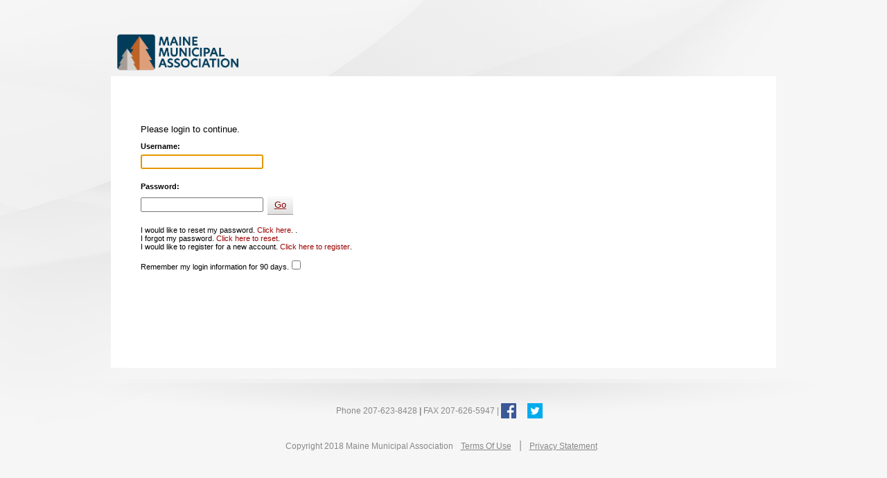

--- FILE ---
content_type: text/html; charset=utf-8
request_url: https://ebiz.memun.org/SSO/login.aspx?vi=8&vt=5b86ec0c0709b0c991fe4220e864acf0930225b152cb166d4edd1ddc9cf0155adf85f33f6c09514ca00ffb69a5a60813d5674416d80b82f7d30e697bae34ff19dd0365ad81c9ac0cf9f16b31f9cc24aa2a6e24385ea35fcaa2727486650192581204220fc79acfa3e8e617d43ed7f3f02ce4c56b2255b391d004a7f4119b06a6d77ea2ebc17ce59793664620c52c4c32
body_size: 5227
content:
<!DOCTYPE HTML PUBLIC "-//W3C//DTD HTML 4.0 Transitional//EN">
<html>
<head>
<title>Single Sign On</title>
<link href="/SSO/skins/default/default.css" type="text/css" rel="stylesheet"/>
<script language="javascript">
// <!--
// onerror
window.onerror = window_onerror;
function window_onerror(message,url,lineNumber) {
	var queryString = '?onerror_message=' + escape(message) + '&onerror_url=' + escape(url) + '&onerror_lineNumber=' + lineNumber;
	var onerrorImage = new Image();
	onerrorImage.src = queryString;
	return true;
}
// -->

</script>
</head>
<body>

<div class="wrapper">
    <header>
        <div class="container header-container">
            <div class="secondary-and-action clearfix">
                <a href="#" class="logo">Maine Municipal Association</a>
              
            </div>
        </div>
    </header>
    <div id="InteriorBodyContent" class="container sso-body">
        
	<form method="post" action="LoginTemplates/DefaultLogin.aspx?vi=8&amp;vt=[base64]" onsubmit="javascript:return WebForm_OnSubmit();" id="LoginForm" class="login-wrapper mobile-login">
<div class="aspNetHidden">
<input type="hidden" name="__EVENTTARGET" id="__EVENTTARGET" value="" />
<input type="hidden" name="__EVENTARGUMENT" id="__EVENTARGUMENT" value="" />
<input type="hidden" name="__VIEWSTATE" id="__VIEWSTATE" value="/[base64]/[base64]/[base64]/9GQHYVSgJLX5ucb/6OTMtlihWzUgg==" />
</div>

<script type="text/javascript">
//<![CDATA[
var theForm = document.forms['LoginForm'];
if (!theForm) {
    theForm = document.LoginForm;
}
function __doPostBack(eventTarget, eventArgument) {
    if (!theForm.onsubmit || (theForm.onsubmit() != false)) {
        theForm.__EVENTTARGET.value = eventTarget;
        theForm.__EVENTARGUMENT.value = eventArgument;
        theForm.submit();
    }
}
//]]>
</script>


<script src="/SSO/WebResource.axd?d=p734XWQxMeYJ552mqXGtmf2zt5A7jRaLrOykKzYBSJImOyHe2ErxVpNOhNtc6kqW0uGINn8YQW-XfZ8YB6SZhqV2Wianh9ByzNgfAZNovM01&amp;t=638901392248157332" type="text/javascript"></script>


<script src="/SSO/WebResource.axd?d=qffGZ-728_xsKkjQzJLPPVNLTFzIkg4TRtlPDkKwCIohj4n7vWlXV-ejVsSvxryBzAQhiBFSmNiNYhJVk_50eGXws7yBJc06Ntml9FEcrHeJITmJhYOSEOIpFfb_tfUU0&amp;t=638901392248157332" type="text/javascript"></script>
<script src="/SSO/WebResource.axd?d=01KhTKvQ3M22GPmqGL0BIquodGK88E3wdCjEzh1pXeGU5jYUjaaDZb1ywtQEw-QdI_mxC77RnS__vl6e50QNnLR4lAipvcfMs3Ev-fYLXBU1&amp;t=638901392248157332" type="text/javascript"></script>
<script type="text/javascript">
//<![CDATA[
function WebForm_OnSubmit() {
if (typeof(ValidatorOnSubmit) == "function" && ValidatorOnSubmit() == false) return false;
return true;
}
//]]>
</script>

<div class="aspNetHidden">

	<input type="hidden" name="__VIEWSTATEGENERATOR" id="__VIEWSTATEGENERATOR" value="293A410C" />
	<input type="hidden" name="__EVENTVALIDATION" id="__EVENTVALIDATION" value="/wEdAAWjXz0kCcQg/7MfsFcmh1Pc7Sp6wVFalUloUwHZZykGaXbn/IFxWq3p64TMzodjhCw1rOGaYQUgSieAHHfiyZbvM327fadFjESaId7MG5dPtUg40121YSCYr6i9FmWM0N9eCSSdP0RHOJuwQqrBPlNz" />
</div>
	<table cellSpacing="5" cellPadding="5" border="0" class="default-login-table mobile-login">
			<tr>
				<td colSpan="2"></td>
			</tr>
			<tr>
				<td class="content mobile-login" vAlign="top" bgColor="#ffffff" height="320">			
					<p><big>Please login to continue.</big>
					</p>
					<p>
	                    <b>Username:</b>&nbsp;<span id="main_UserNameRegularExpressionValidator" class="RegularExpressionValidator" style="color:Red;display:none;">Invalid Username.</span>
	                    <br>
						<input name="ctl00$main$LoginTextBox" type="text" id="main_LoginTextBox" class="TextBox" /><br>
						<br>
	                    <b>Password:</b>&nbsp;<span id="main_PasswordRegularExpressionValidator" class="RegularExpressionValidator" style="color:Red;display:none;">Invalid Password.</span>
	                    <br>
						<input name="ctl00$main$PasswordTextBox" type="password" id="main_PasswordTextBox" class="TextBox" />&nbsp;&nbsp;<input type="submit" name="ctl00$main$SubmitButton" value="Go" onclick="javascript:WebForm_DoPostBackWithOptions(new WebForm_PostBackOptions(&quot;ctl00$main$SubmitButton&quot;, &quot;&quot;, true, &quot;&quot;, &quot;&quot;, false, false))" id="main_SubmitButton" class="Button" class="btn btn-primary Button" /><br>
					</p>
					<p class="login-wish-list">I would like to reset my password.
						<a id="main_ResetPasswordHyperLink" class="HyperLink" href="ForgotPassword.aspx?vi=8&amp;vt=[base64]">Click here</a>.
						 
						.
						 
						<br>
						I forgot my password.
						<a id="main_ForgotPasswordHyperLink" class="HyperLink" href="ForgotPassword.aspx?vi=8&amp;vt=[base64]">Click here to reset</a>.
						<br>
					    
						I would like to register for a new account.
						<a id="main_RegisterHyperLink" class="HyperLink" href="https://www.memun.org/Registration?vi=8&amp;vt=[base64]">Click here to register</a>.					
						<br>
					</p>
					<span class="CheckBox"><input id="main_RememberMeCheckBox" type="checkbox" name="ctl00$main$RememberMeCheckBox" /><label for="main_RememberMeCheckBox">Remember my login information for 90 days.</label></span>				
					<div class="clear-fix"></div>
				</td>
			</tr>
		</table>
	
<script type="text/javascript">
//<![CDATA[
var Page_Validators =  new Array(document.getElementById("main_UserNameRegularExpressionValidator"), document.getElementById("main_PasswordRegularExpressionValidator"));
//]]>
</script>

<script type="text/javascript">
//<![CDATA[
var main_UserNameRegularExpressionValidator = document.all ? document.all["main_UserNameRegularExpressionValidator"] : document.getElementById("main_UserNameRegularExpressionValidator");
main_UserNameRegularExpressionValidator.controltovalidate = "main_LoginTextBox";
main_UserNameRegularExpressionValidator.display = "Dynamic";
main_UserNameRegularExpressionValidator.evaluationfunction = "RegularExpressionValidatorEvaluateIsValid";
main_UserNameRegularExpressionValidator.validationexpression = "^[a-zA-Z0-9 @!#$%&\'*+/=?^_`{|}~-]+(?:\\.[a-zA-Z0-9@!#$%&\'*+/=?^\\s_`{|}~-]+)*";
var main_PasswordRegularExpressionValidator = document.all ? document.all["main_PasswordRegularExpressionValidator"] : document.getElementById("main_PasswordRegularExpressionValidator");
main_PasswordRegularExpressionValidator.controltovalidate = "main_PasswordTextBox";
main_PasswordRegularExpressionValidator.display = "Dynamic";
main_PasswordRegularExpressionValidator.evaluationfunction = "RegularExpressionValidatorEvaluateIsValid";
main_PasswordRegularExpressionValidator.validationexpression = "^.{6,}$";
//]]>
</script>


<script type="text/javascript">
//<![CDATA[

var Page_ValidationActive = false;
if (typeof(ValidatorOnLoad) == "function") {
    ValidatorOnLoad();
}

function ValidatorOnSubmit() {
    if (Page_ValidationActive) {
        return ValidatorCommonOnSubmit();
    }
    else {
        return true;
    }
}
        WebForm_AutoFocus('main_LoginTextBox');//]]>
</script>
</form>

    </div>
    <div id="mmaFooter">
      <!--
	  <div class="linkRowWrapper">
          <a href="#" id="top-link"></a>
          <span><a class="links" href="https://www.memun.org/About-Us">About Us</a><span class="links">|</span><a class="links" href="https://www.memun.org/Legislative-Advocacy">Legislative &amp; Advocacy</a><span class="links">|</span><a class="links" href="https://www.memun.org/Insurance-Services">Insurance Services</a><span class="links">|</span><a class="links" href="https://www.memun.org/Training-Resources">Training &amp; Resources</a></span>
       </div>
       <div class="linkRowWrapper">
          <a href="/AboutUs/AffiliateGroups.aspx">Affiliates</a> | <a href="/AboutUs/ContactDirections.aspx">Contact</a> | <a href="/AboutUs/ContactDirections.aspx">Directions</a> | <a href="/TrainingResources/SiteMap.aspx">Site Map</a> | <a href="/TrainingResources/FAQ.aspx">FAQ</a> | <a href="http://intranet.memun.org">MMA Staff Intranet</a>
       </div>
	   -->
       <div class="linkRowWrapper phone">
          <span>Phone 207-623-8428<strong> | </strong>FAX 207-626-5947 | </span> 
          <a href="https://www.facebook.com/MaineMunicipal" target="_blank" class="socialFB"></a> 
          <a href="https://twitter.com/Maine_Municipal" target="_blank" class="socialTwitter"></a>
       </div>
       <div class="linkRowWrapper">
          <span class="SkinObject">Copyright 2018 Maine Municipal Association</span>
          <a class="SkinObject" rel="nofollow" href="https://www.memun.org/Terms">Terms Of Use</a> |
          <a class="SkinObject" rel="nofollow" href="https://www.memun.org/Privacy">Privacy Statement</a>
       </div>
    </div>
</div>

</body>
</html>

--- FILE ---
content_type: text/css
request_url: https://ebiz.memun.org/SSO/skins/default/default.css
body_size: 7697
content:
body {
    background: #f6f6f6 url(images/main-bg.jpg) right no-repeat;
    font-family: Arial,Helvetica,sans-serif;
}
.sso-body {
    
    display:block;
    margin:0 auto;
}








.clear-fix { clear: both;float: none;margin: 0 auto;padding: 0;}

.navlink a {display:block; background-color:#06C; color:#fff; padding:5px 10px; border-radius:.7em}

label {display:block; margin:.5em 0px}
input.Button, input.TextBox {clear:both;  margin:.5em 0 }

fieldset {margin:1em; border:1px solid #ccc; border-radius:1em; background-color:#eee}
h1 {font-weight:bold; font-size:120%; margin:1em}

.Dialog {
    background-color: #fff;
    border: solid 0pt #c5c1c1;
    margin: 0 auto;
    width: 100%;
    padding: 20px;
}
.Dialog td
{
    padding: 4px ;
}
.Button 
{

}

.FieldLabel 
{
    
    font-size: 10pt;
    font-weight: bolder;
}
.Label
{
    
    color: #454545;
}
.TextBox 
{
    
}
.RequiredFieldValidator
{
    font-weight: bolder;
    font-size: 10pt;
    color: #ff0000;
    
}
.RequiredFieldValidatorMarker 
{
    
    font-size: 10pt;
    font-weight: bolder;
    color: #0000FF; 
}
.ValidationSummary
{
    border-right: #a10000 0.5pt solid;
    padding-right: 5px;
    border-top: #a10000 0.5pt solid;
    padding-left: 5px;
    font-weight: bolder;
    padding-bottom: 5px;
    border-left: #a10000 0.5pt solid;
    color: #fefe77;
    padding-top: 5px;
    border-bottom: #a10000 0.5pt solid;
    background-color: #f42a41;
}
.HyperLink 
{
    
    font-size: 8pt;
}
.CheckBox
{
    
}
.EmailTextBox 
{
    width: 250px;
}
.cssnav {
    position:relative;
    
    background-image: url(usercontrols/NeedHelp.gif);
    background-repeat: no-repeat;display: block;
    width: 540px;
    height: 301px;
    margin: 0; 
    margin-bottom:0px;
    padding: 0; 
    }
    .cssnav a {
    display:block;
    font-size: 11px;
    width: 125px;
    height: 25px;
    display: block;
    float: left;
    margin: 0;
    padding: 0;
    color: black;
    text-decoration: none;
    }
    .cssnav img {
    width: 100%;
    height: 100%;
    border: 0;
    }
    * html a:hover {visibility:visible}
    .cssnav a:hover img{visibility:hidden}
    .cssnav span {  position:absolute;
        left:5px;
        top:3px;
        margin:0;
        cursor: pointer;
    }
    .content {font-size: 11px; color: #000000; text-decoration: none;}
    .contentred {font-size: 11px; color: #FF0000; text-decoration: none;}
    .contentSearch a:link {color: #0000ff; text-decoration: none;}
    .content a:link {color: #990000; text-decoration: none;}
    .content a:visited {color: #990000; text-decoration: none;}
    .content a:active {color: #990000; text-decoration: none;}
    .content a:hover {color: #990000; text-decoration: none;}
    
    .login-sumary
     {
        display: block;
        max-width: 865px;
        margin: 0 auto;
        position: relative;
        float: none;
        clear: both;
        background-color: #fff;
        
    }
    
    .red-top-bar {
       /* background-color:#036; 
        height:10px; 
        width:98%; 
        clear:both; 
        display:block; 
        max-width:960px;
        margin-top: 1.5em;*/
    }
    

    .login-wrapper > .row {
        display: block;
        float: none;
        clear: both;
        padding-top: 4px;
        padding-bottom: 4px;
    }

    form { background-color: #fff;}
    
    .form-sso-container {
        
        clear:both; 
        display:block; 
        min-height:400px;
        
    }

    
    .right-sso-decoration {
        width:24%; 
        float:left; 
        display:block; 
        padding:5% 8px;
    }


    .sso-sub-form {
        padding: 4% 0;
        line-height: 120%;
        vertical-align: middle;
    }

    .sso-sub-form > input[type="text"] {

        padding: 5px;
        border: 1px solid #ccc;
        border-radius: 3px;
    }

    .button-row {
        margin: 1% auto;

    }

    .button-row > .Button,
    .button-row > .btn
     {
        border-radius: 3px;
        padding: 6px 12px;
        border: 1px solid #ccc;
        font-weight: 700;

    }

    .button-row > .Button:first-child,
    .button-row > .btn:first-child {
        margin-left: 0;
        margin-right: 4px;
    }

    .button-row > .Button:last-child,
    .button-row > .btn:last-child {       
        margin-right: 0;
    }

    .button-row > .Button:only-child,
    .button-row > .btn:only-child
     {       
        margin-left: 0;
        margin-right: 0;
    }


    .button-row > .btn.btn-default,
    .button-row > .Button.btn-default {
        vertical-align:middle;
    }
    
    .button-row .btn.btn-primary,
    .button-row .Button.btn-primary {
        background-color:#b9d973;
        background-image:url(images/home/signInBtn-blank.png); 
        background-position:-5px -5px; padding:5px 10px; background-repeat:no-repeat; border:1px solid #adc570; 
        vertical-align:middle;
        font-weight:bold; 
        color:#5D7731; 
        text-shadow: 1px 1px #cfe5a4;}
    




    .sso-sub-form label {
        padding-right: 6px;    
    }

      .content.mobile-login {
        text-align: left;
        float: left;
        
        padding: 4%;
            
    }

      label {
          float: left; 
      }

    /* for mobile template */
    
.mobileContainer {font-size: 1.9em;}
.mobileContainer #RememberMeCheckBox {width:50px; height:50px; margin-right:20px}
.mobileContainer .loginLinks a {display:block; background-color:#06C; color:#fff; padding:5px 10px; border-radius:.4em; text-align:center; font-size:110%; margin:.5em 0; text-decoration:none}
.mobileContainer .loginLinks a:hover, .mobileContainer .loginLinks a:active {background-color:#09C}
.loginLinks .reset {display:none}


.mobileContainer #RememberMeCheckBox:checked + label {background-color:#ccc;}

.mobileContainer label {display:block; margin:.5em 0px}
.mobileContainer .remember {margin:1em 0; padding:.6em; border-radius:.4em;  color:#000; text-align:center; border:1px solid #ccc;}
.mobileContainer .remember input {}
.mobileContainer .remember label {display:inline;}
.mobileContainer .remember input {margin:0 .6em 0 0}
.mobileContainer input.Button, .mobileContainer input.TextBox {clear:both;  margin:.5em 0; font-size:110%; padding:5px 10px }

.mobileContainer fieldset {margin:1em; border:1px solid #ccc; border-radius:1em; background-color:#eee; font-size:120%}
.mobileContainer h1 {font-weight:bold; font-size:120%; margin:1em}
.mobileContainer .loginLinks a.hide {display:none}

/* Replicating Ebusiness skinning */

    /* Universal styles */

        body {
            margin: 0;
        }

        .wrapper {
            /*background: url(images/bg2.jpg) no-repeat 50% 0;*/
            min-height: 600px;
        }

        .container {
            width: 960px;
            margin: 0 auto;
            position: relative;
        }

        @media screen and (max-width: 994px) {
            header .container {
                box-sizing: border-box;
                width: 100%;
                padding: 0 10px;
            }

        }



        .default-login-table {
            width: 100%;
        }

    /* Header */

        .header-container {
            height: 110px;
        }

        a.logo {
            background: url(images/logo3.png) no-repeat;
            width: 421px;
            height: 61px;
            text-indent: -9999px;
            position: absolute;
            bottom: 5px;
            left: 4px;
			background-size:contain;
        }

        @media screen and (max-width: 470px) {
            .header-container {
                height: 70px;
            }

            a.logo {
                    width: inherit;
                    background-size: contain;
                    margin: 0px auto;
                    display: block;
                    position: relative;
                    top: 5px;
                    left: inherit;
    
            }


            #main_ForgotPasswordUserControl1_SubmitButton,
            #main_ForgotPasswordUserControl1_CancelButton {
                padding: 14px 12px;
                font-size: 135%;
            }
        }

        .secondary2 {
            float: right;
            margin: 14px 0 7px;
            padding: 0;
        }

        @media screen and (max-width: 40.5em) {
            .secondary2 {
                display: none;
            }
        }

        .secondary2 a,
        .secondary2 .connected {
            font-size: 14px;
            color: #FFF;
        }

        .secondary2 a {
            background: url(images/secondaryDivide.png) no-repeat 100% 50%;
            margin-right: 12px;
            padding-right: 14px;
        }

        .secondary2 .social {
            display: inline-block;
            vertical-align: middle;
        }

        .secondary2 .social a {
            background: url(images/social.png) no-repeat;
            display: block;
            text-indent: -9999px;
            width: 20px;
            height: 26px;
            margin-right: 7px;
            padding: 0;
            float: left;
        }

        .secondary2 .social a.fb {
            margin-right: 6px;
            background-position: -4px 0;
        }
        .secondary2 .social a.fb:hover,
        .secondary .social a.fb:focus { background-position: -4px -42px; }
        .secondary2 .social a.twitter { background-position: -31px 0; }
        .secondary2 .social a.twitter:hover,
        .secondary .social a.twitter:focus { background-position: -31px -42px; }
        .secondary2 .social a.yt { background-position: -57px 0; }
        .secondary2 .social a.yt:hover,
        .secondary .social a.yt:focus { background-position: -57px -42px; }
        .secondary2 .social a.linked {
            background-position: -83px 0;
            margin-right: 0;
        }
        .secondary2 .social a.linked:hover,
        .secondary .social a.linked:focus { background-position: -83px -42px; }

    /* Footer */

        .footerNav {
            background: #3F5D8B;
            padding: 32px 22px 27px;
            margin-top: 28px;
            clear: both;
        }

        .footerNav ul.col {
            list-style: none;
            float: left;
            width: 150px;
            margin: 0;
            padding: 0;
        }

        @media screen and (max-width: 40.5em) {
            .footerNav ul.col {
                padding-bottom: 10px;
            }
        }

        div.footerNav ul.col li.title a {
            font-size: 18px;
            margin-bottom: 8px;
            
            font-weight: normal;
        }

        .footerNav ul.col li a {
            color: #FFF;
            font-size: 12px;
            text-decoration: none;
        }

        .clear {
            clear: both;
            display: block;
            float: none;
        }

        .contentInfo {
            background: #05142A;
            padding: 26px 22px 27px;
        }

        .contentInfo a {
            text-decoration: none;
            color: #fff;
        }

        .contentInfo a:hover,
        .contentInfo a:focus {
            color: #2a6496;
            text-decoration: underline;
        }

        .contentInfo h2 {
            font-size: 18px;
            color: #FFF;
            
            font-weight: normal;
            margin-bottom: 13px;
            line-height: 1.2;
        }

        .contentInfo address {
            font-size: 12px;
            line-height: 1.21;
            color: #FFF;
            margin-bottom: 10px;
            font-style: normal;
        }

        .contentInfo .credit {
            font-size: 9px;
            color: #FFF;
            letter-spacing: 0.025em;
        }

/* END Replicating Ebusiness skinning - Matt H */


.button-row .btn.btn-primary, .button-row .Button.btn-primary,
input.Button,
.button-row > .Button, .button-row > .btn,
#main_ForgotPasswordUserControl1_SubmitButton {
    color: #888888;
    
    -webkit-box-shadow: 0px 1px 0px 0px rgba(0, 0, 0, 0.4), inset 0px 1px 0px 0px rgba(255, 255, 255, 1);
    box-shadow: 0px 1px 0px 0px rgba(0, 0, 0, 0.4), inset 0px 1px 0px 0px rgba(255, 255, 255, 1);
    text-shadow: 0px 1px 0px #ffffff;
    color: #800000;
    text-decoration: underline;
    background-color: #f5f5f5;
    background-image: none;
    border: 0px solid #adc570;
    padding: 6px 10px;
    /* Permalink - use to edit and share this gradient: http://colorzilla.com/gradient-editor/#fdfdfd+0,dfdfdf+100 */
    background: #fdfdfd; /* Old browsers */
    background: -moz-linear-gradient(top, #fdfdfd 0%, #dfdfdf 100%); /* FF3.6-15 */
    background: -webkit-linear-gradient(top, #fdfdfd 0%,#dfdfdf 100%); /* Chrome10-25,Safari5.1-6 */
    background: linear-gradient(to bottom, #fdfdfd 0%,#dfdfdf 100%); /* W3C, IE10+, FF16+, Chrome26+, Opera12+, Safari7+ */
    filter: progid:DXImageTransform.Microsoft.gradient( startColorstr='#fdfdfd', endColorstr='#dfdfdf',GradientType=0 ); /* IE6-9 */

}


.button-row .btn.btn-primary:hover, .button-row .Button.btn-primary:hover,
input.Button:hover,
.button-row > .Button:hover, .button-row > .btn:hover,
#main_ForgotPasswordUserControl1_SubmitButton:hover {
    background: #fefefe;
    background: -moz-linear-gradient(top, #fefefe 0%, #e8e8e8 100%);
    background: -webkit-gradient(linear, left top, left bottom, color-stop(0%,#fefefe), color-stop(100%,#e8e8e8));
    background: -webkit-linear-gradient(top, #fefefe 0%,#e8e8e8 100%);
    background: -o-linear-gradient(top, #fefefe 0%,#e8e8e8 100%);
    background: -ms-linear-gradient(top, #fefefe 0%,#e8e8e8 100%);
    background: linear-gradient(top, #fefefe 0%,#e8e8e8 100%);
    color: #555;
    text-decoration: none;
    border: 0px solid #ADC570;
    padding: 5px 10px;
}


/*Start ############## : Footer ##############*/
#mmaFooter{ background:url(images/footer.png) top center no-repeat transparent; text-align:center;  padding:20px 0;color:#999;-webkit-border-radius:5px;}
#mmaFooter a.links:link, 
#mmaFooter a.links:active, 
#mmaFooter a.links:visited{
    text-transform: none; 
    font-size: 12px; 
    color: #888888; 
    font-weight: normal;
}

#mmaFooter a,
#mmaFooter span{
    text-transform: none; 
    font-size: 12px; 
    color: #888888; 
    font-weight: normal;
 }

 #mmaFooter  a{
    padding: 0 7px;
 }

#mmaFooter .linkRowWrapper{
    margin: 5px 0;
}


#mmaFooter .linkRowWrapper.phone{
    margin: 15px 0 30px 0;
}


#mmaFooter .socialFB{
    background: url(images/asset.f.logo.lg.png);
}

#mmaFooter .socialTwitter{
    background: url(images/twitter-bird-white-on-blue.png);
}

#mmaFooter .socialFB,
#mmaFooter .socialTwitter{
    display: inline-block;
    width: 20px;
    height: 22px;
    background-repeat: no-repeat;
    vertical-align: middle;
}

.right-sso-decoration {
    width: 24%;
    float: left;
    display: block;
    padding: 5% 8px;
    display: none;
}

/* ############## End : Footer ##############*/

@media screen and (max-width: 40.5em) {
 
    .mobile-hide {
        display: none;
        visibility: hidden;
    }

    .container {
        display: block;
        float: none;
        clear: both;
        width: inherit;
    }


    .mobile-sumary.mobile-way {        
        max-width: 500px;
   
    }

    .red-top-bar {
        display: none;
    }

    #ForgotUsernameUserControl1_CancelButton,
    #ForgotPasswordUserControl1_CancelButton {
        border: 1px solid #ddd;
        border: 1px solid #ccc;
        text-shadow: 1px 1px #fff;
        background: rgb(242,242,242);
        background: url([data-uri]�EiIGhlaWdodD0iMSIgZmlsbD0idXJsKCNncmFkLXVjZ2ctZ2VuZXJhdGVkKSIgLz4KPC9zdmc+);
        background: -moz-linear-gradient(top, rgba(242,242,242,1) 0%, rgba(221,221,221,1) 100%);
        background: -webkit-gradient(linear, left top, left bottom, color-stop(0%,rgba(242,242,242,1)), color-stop(100%,rgba(221,221,221,1)));
        background: -webkit-linear-gradient(top, rgba(242,242,242,1) 0%,rgba(221,221,221,1) 100%);
        background: -o-linear-gradient(top, rgba(242,242,242,1) 0%,rgba(221,221,221,1) 100%);
        background: -ms-linear-gradient(top, rgba(242,242,242,1) 0%,rgba(221,221,221,1) 100%);
        background: linear-gradient(to bottom, rgba(242,242,242,1) 0%,rgba(221,221,221,1) 100%);
        filter: progid:DXImageTransform.Microsoft.gradient( startColorstr='#f2f2f2', endColorstr='#dddddd',GradientType=0 );
        color: #525252;
        font-weight: bold;

    }

    #divPhoneHelp {
        width: 99% !important;
        margin: 0 auto;
        max-width: 500px !important;
        margin: 0 auto;
        
    }

    #divPhoneHelp table {
        max-width: 480px !important;
        width: 100%;
        margin: 0 auto;
    }

    #divPhoneHelp td
    {
        display: block !important;
    }
   
    
    .button-row.mobile-way input {
        margin: 2% auto;
        -ms-border-radius: 4px;
        border-radius: 4px;
        box-shadow: 2px 2px 2px #ddd;
        cursor: pointer;
        letter-spacing: 0.2px;
        text-shadow: 1px 1px 1px #efefef;
                
    } 
   

    .mobile-login-table-sub {
        width: 100%;
        margin: 0 auto;
        max-width: 470px;
        display: block;
    }

    .mobile-login {
        text-align:center;
    }

     .content tr td {
        float: left !important; 
        
    }
    
     .content tr {
     display:block !important;
     clear:both;
     width:100% !important;
     min-width:200px;}

    .content tbody:nth-child(3) {
    clear:both !important;
    float:none !important;}
    


    .sso-table,
    .sso-row,
    .sso-cell {
        margin: 0;
        padding: 0;
        clear: both;
        float: none;
        display: block;
    }

    .EmailTextBox 
{
    width: 99%;
    min-width: 250px;
}

    .content .EmailTextBox,
    .content.mobile-login .TextBox,
    .content.mobile-login input[type=text]
        {
    padding:0 3%;
    color:#666;
    text-shadow:1px 1px 1px #efefef;
    font-size:145%;
    height:44px;
    line-height:44px;
    border:1px solid #ccc;
    border-radius:4px; 
    background: rgb(252,252,252); /* Old browsers */
        background: -moz-linear-gradient(top, rgba(252,252,252,1) 45%, rgba(238,238,238,1) 96%); /* FF3.6+ */
        background: -webkit-gradient(linear, left top, left bottom, color-stop(45%,rgba(252,252,252,1)), color-stop(96%,rgba(238,238,238,1))); /* Chrome,Safari4+ */
        background: -webkit-linear-gradient(top, rgba(252,252,252,1) 45%,rgba(238,238,238,1) 96%); /* Chrome10+,Safari5.1+ */
        background: -o-linear-gradient(top, rgba(252,252,252,1) 45%,rgba(238,238,238,1) 96%); /* Opera 11.10+ */
        background: -ms-linear-gradient(top, rgba(252,252,252,1) 45%,rgba(238,238,238,1) 96%); /* IE10+ */
        background: linear-gradient(to bottom, rgba(252,252,252,1) 45%,rgba(238,238,238,1) 96%); /* W3C */
        filter: progid:DXImageTransform.Microsoft.gradient( startColorstr='#fcfcfc', endColorstr='#eeeeee',GradientType=0 ); /* IE6-9 */
        -moz-box-shadow: 0 1px 1px #e2e2e2 inset, 0 1px 0 #fff;
        -webkit-box-shadow: 0 1px 1px #e2e2e2 inset, 0 1px 0 #fff;
        box-shadow: 0 1px 1px #e2e2e2 inset, 0 1px 0 #fff;
        
    
    }
    
    .content.mobile-login input.Button {
    padding:3% 0%;  
    clear:both;
    width:99%;
    font-size:105%;
    }
    
    #ForgotUsernameUserControl1_SubmitButton, 
    #ForgotPasswordUserControl1_SubmitButton,
    #SubmitButton   {
    
    border:1px solid #adc671;
    -webkit-box-shadow: 0px 1px 2px rgba(50, 50, 50, 0.54);
    -moz-box-shadow:    0px 1px 2px rgba(50, 50, 50, 0.54);
    box-shadow:         0px 1px 2px rgba(50, 50, 50, 0.54);

    background: rgb(202,226,133); /* Old browsers */
    /* IE9 SVG, needs conditional override of 'filter' to 'none' */
    background: url([data-uri]);
    background: -moz-linear-gradient(top,  rgba(202,226,133,1) 0%, rgba(159,203,87,1) 100%); /* FF3.6+ */
    background: -webkit-gradient(linear, left top, left bottom, color-stop(0%,rgba(202,226,133,1)), color-stop(100%,rgba(159,203,87,1))); /* Chrome,Safari4+ */
    background: -webkit-linear-gradient(top,  rgba(202,226,133,1) 0%,rgba(159,203,87,1) 100%); /* Chrome10+,Safari5.1+ */
    background: -o-linear-gradient(top,  rgba(202,226,133,1) 0%,rgba(159,203,87,1) 100%); /* Opera 11.10+ */
    background: -ms-linear-gradient(top,  rgba(202,226,133,1) 0%,rgba(159,203,87,1) 100%); /* IE10+ */
    background: linear-gradient(to bottom,  rgba(202,226,133,1) 0%,rgba(159,203,87,1) 100%); /* W3C */
    filter: progid:DXImageTransform.Microsoft.gradient( startColorstr='#cae285', endColorstr='#9fcb57',GradientType=0 ); /* IE6-8 */
    
    cursor:pointer;
    color:#5B6028; 
    font-weight:bold; 
    }




    .login-wrapper.mobile-login {
        float: none;
        clear: both;width: 100%;
        margin: 0 auto;
        overflow: hidden;
        min-height: 100px;
        padding: 0;
    }

    .default-login-table.mobile-login {
        clear: both;
        display: block;
        width: 99%;
        margin: 0 auto;
    }

    
    
    .content.mobile-login {
        text-align: left;
        float: none;
        width: inherit;
        padding: 10px;
        display: block;
        clear: both;
    }


    .button-row > .Button:first-child,
    .button-row > .btn:first-child,
    .button-row > .Button:last-child,
    .button-row > .btn:last-child,
    .button-row > .Button:only-child,
    .button-row > .btn:only-child
     {

        margin-left:auto;    
        margin-right:auto;    
        
    }


    .content.mobile-login big {
        font-size: 140%;
    }

    .content.mobile-login p,
    .content.mobile-login p a
     {
        font-size: 110%;
        line-height: 135%;
        color: #666;

    }

    .content.mobile-login p a {
        color: #800000;
    }

    .content.mobile-login .login-wish-list {
        line-height:230% ;
    }

     .content.mobile-login b {
        font-size: 110%;
         color: #555;
         text-shadow: 1px 1px 1px #efefef;
    }


     .content.mobile-login .CheckBox input,
     .content.mobile-login .CheckBox label{
         float: left;
     }

     .content.mobile-login .CheckBox label {
         font-style: italic;
         color: #888;
         font-size: 105%;
     }

      .content.mobile-login .CheckBox input {
          width: 20px;
          height: 30px;
          line-height: 30px;
          vertical-align: middle;
      }

      .content.mobile-login .CheckBox label {
          height: 30px;
          line-height: 30px;
          vertical-align: middle;
          margin: 3px 0 0 0 !important;
          
      }

}




--- FILE ---
content_type: application/x-javascript
request_url: https://ebiz.memun.org/SSO/WebResource.axd?d=01KhTKvQ3M22GPmqGL0BIquodGK88E3wdCjEzh1pXeGU5jYUjaaDZb1ywtQEw-QdI_mxC77RnS__vl6e50QNnLR4lAipvcfMs3Ev-fYLXBU1&t=638901392248157332
body_size: 1681
content:
function WebForm_FindFirstFocusableChild(control) {
    if (!control || !(control.tagName)) {
        return null;
    }
    var tagName = control.tagName.toLowerCase();
    if (tagName == "undefined") {
        return null;
    }
    var children = control.childNodes;
    if (children) {
        for (var i = 0; i < children.length; i++) {
            try {
                if (WebForm_CanFocus(children[i])) {
                    return children[i];
                }
                else {
                    var focused = WebForm_FindFirstFocusableChild(children[i]);
                    if (WebForm_CanFocus(focused)) {
                        return focused;
                    }
                }
            } catch (e) {
            }
        }
    }
    return null;
}
function WebForm_AutoFocus(focusId) {
    var targetControl;
    if (__nonMSDOMBrowser) {
        targetControl = document.getElementById(focusId);
    }
    else {
        targetControl = document.all[focusId];
    }
    var focused = targetControl;
    if (targetControl && (!WebForm_CanFocus(targetControl)) ) {
        focused = WebForm_FindFirstFocusableChild(targetControl);
    }
    if (focused) {
        try {
            focused.focus();
            if (__nonMSDOMBrowser) {
                focused.scrollIntoView(false);
            }
            if (window.__smartNav) {
                window.__smartNav.ae = focused.id;
            }
        }
        catch (e) {
        }
    }
}
function WebForm_CanFocus(element) {
    if (!element || !(element.tagName)) return false;
    var tagName = element.tagName.toLowerCase();
    return (!(element.disabled) &&
            (!(element.type) || element.type.toLowerCase() != "hidden") &&
            WebForm_IsFocusableTag(tagName) &&
            WebForm_IsInVisibleContainer(element)
            );
}
function WebForm_IsFocusableTag(tagName) {
    return (tagName == "input" ||
            tagName == "textarea" ||
            tagName == "select" ||
            tagName == "button" ||
            tagName == "a");
}
function WebForm_IsInVisibleContainer(ctrl) {
    var current = ctrl;
    while((typeof(current) != "undefined") && (current != null)) {
        if (current.disabled ||
            ( typeof(current.style) != "undefined" &&
            ( ( typeof(current.style.display) != "undefined" &&
                current.style.display == "none") ||
                ( typeof(current.style.visibility) != "undefined" &&
                current.style.visibility == "hidden") ) ) ) {
            return false;
        }
        if (typeof(current.parentNode) != "undefined" &&
                current.parentNode != null &&
                current.parentNode != current &&
                current.parentNode.tagName.toLowerCase() != "body") {
            current = current.parentNode;
        }
        else {
            return true;
        }
    }
    return true;
}
